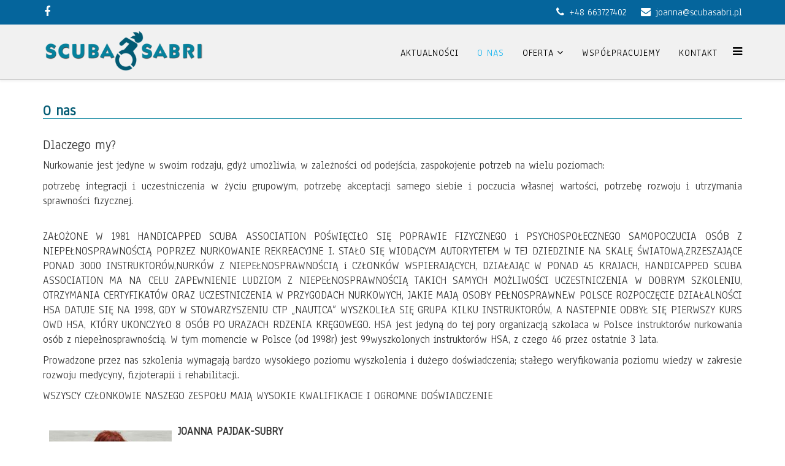

--- FILE ---
content_type: text/html; charset=utf-8
request_url: https://www.scubasabri.pl/index.php/o-nas
body_size: 7615
content:
<!DOCTYPE html>
<html xmlns="http://www.w3.org/1999/xhtml" xml:lang="pl-pl" lang="pl-pl" dir="ltr">
<head>
    <meta http-equiv="X-UA-Compatible" content="IE=edge">
    <meta name="viewport" content="width=device-width, initial-scale=1">
    
    <base href="https://www.scubasabri.pl/index.php/o-nas" />
	<meta http-equiv="content-type" content="text/html; charset=utf-8" />
	<meta name="author" content="Super User" />
	<meta name="generator" content="Joomla! - Open Source Content Management" />
	<title>O nas</title>
	<link href="/templates/shaper_helix3/images/favicon.ico" rel="shortcut icon" type="image/vnd.microsoft.icon" />
	<link href="/favicon.ico" rel="shortcut icon" type="image/vnd.microsoft.icon" />
	<link href="/plugins/content/multithumb/prettyPhoto/css/prettyPhoto.css" rel="stylesheet" type="text/css" media="screen" />
	<link href="//fonts.googleapis.com/css?family=Anaheim:regular&amp;latin-ext" rel="stylesheet" type="text/css" />
	<link href="//fonts.googleapis.com/css?family=Open+Sans:600&amp;latin" rel="stylesheet" type="text/css" />
	<link href="/templates/shaper_helix3/css/bootstrap.min.css" rel="stylesheet" type="text/css" />
	<link href="/templates/shaper_helix3/css/font-awesome.min.css" rel="stylesheet" type="text/css" />
	<link href="/templates/shaper_helix3/css/legacy.css" rel="stylesheet" type="text/css" />
	<link href="/templates/shaper_helix3/css/template.css" rel="stylesheet" type="text/css" />
	<link href="/templates/shaper_helix3/css/presets/preset1.css" rel="stylesheet" type="text/css" class="preset" />
	<style type="text/css">
/* Multithumb 3.7.2 */
 .multithumb {     margin: 5px;     float: left;  }
.multithumb_blog {    margin: 5px;    float: left; }
 .mtGallery {     margin: 5px;     align: center;     float: none;  }
 .mtCapStyle figcaption {     caption-side: bottom;    font-weight: bold;    color: black;      background-color: #ddd;    text-align:center; }body{font-family:Anaheim, sans-serif; font-size:18px; font-weight:normal; }h1{font-family:Anaheim, sans-serif; font-size:22px; font-weight:normal; }h2{font-family:Anaheim, sans-serif; font-size:20px; font-weight:normal; }h3{font-family:Anaheim, sans-serif; font-size:18px; font-weight:normal; }h4{font-family:Anaheim, sans-serif; font-size:18px; font-weight:normal; }h5{font-family:Open Sans, sans-serif; font-weight:600; }h6{font-family:Open Sans, sans-serif; font-weight:600; }#sp-top-bar{ background-color:#05659c;color:#ffffff; }#sp-top-bar a{color:#ffffff;}#sp-top-bar a:hover{color:#5eccc5;}#sp-header{ background-color:#f1f1f1; }#sp-footer{ background-color:#05659c; }
	</style>
	<script src="/media/jui/js/jquery.min.js?779d75f3bc6234ac4b417286059d1f49" type="text/javascript"></script>
	<script src="/media/jui/js/jquery-noconflict.js?779d75f3bc6234ac4b417286059d1f49" type="text/javascript"></script>
	<script src="/media/jui/js/jquery-migrate.min.js?779d75f3bc6234ac4b417286059d1f49" type="text/javascript"></script>
	<script src="/plugins/content/multithumb/prettyPhoto/js/jquery.prettyPhoto.js" type="text/javascript"></script>
	<script src="/media/system/js/caption.js?779d75f3bc6234ac4b417286059d1f49" type="text/javascript"></script>
	<script src="/templates/shaper_helix3/js/bootstrap.min.js" type="text/javascript"></script>
	<script src="/templates/shaper_helix3/js/jquery.sticky.js" type="text/javascript"></script>
	<script src="/templates/shaper_helix3/js/main.js" type="text/javascript"></script>
	<script type="text/javascript">
window.onload=function(){
var b = document.getElementsByTagName("body"); 				
var body = b[b.length-1] ;  
script2 = document.createElement("script");   
script2.type = "text/javascript";
script2.charset="utf-8";
var tt = "jQuery(document).ready(function(){ jQuery(\"a[rel^='prettyPhoto']\").prettyPhoto({\n\
animation_speed: 'normal',  \n\
opacity: 0.80, 	\n\
show_title: true,  \n\
allow_resize: true  ,			\n\
default_width: 500,			\n\
default_height: 344	,			\n\
counter_separator_label: '/', 			\n\
theme: 'light_rounded', 			\n\
opacity: 0.80, 	\n\
horizontal_padding: 20, 	\n\
wmode: 'opaque',		\n\
autoplay: true, 			\n\
modal: false, 	\n\
deeplinking: true, \n\
slideshow:  false, 	\n\
autoplay_slideshow: false, 	\n\
overlay_gallery: false, 	\n\
keyboard_shortcuts: true, \n\
social_tools: false, \n\
}); \n\
});"
if (navigator.appName == "Microsoft Internet Explorer") {
	script2.text = tt;
} else {
	script2.appendChild( document.createTextNode(tt) );
}
body.appendChild(script2);  
};jQuery(window).on('load',  function() {
				new JCaption('img.caption');
			});
	</script>

   
    </head>
<body class="site com-content view-article no-layout no-task itemid-112 pl-pl ltr  layout-fluid">
    <div class="body-innerwrapper">
        <section id="sp-top-bar"><div class="container"><div class="row"><div id="sp-top1" class="col-sm-6 col-md-6"><div class="sp-column "><ul class="social-icons"><li><a target="_blank" href="https://www.facebook.com/nauticaegipt/?fref=ts"><i class="fa fa-facebook"></i></a></li></ul></div></div><div id="sp-top2" class="col-sm-6 col-md-6"><div class="sp-column "><ul class="sp-contact-info"><li class="sp-contact-phone"><i class="fa fa-phone"></i> +48 663727402</li><li class="sp-contact-email"><i class="fa fa-envelope"></i> <a href="mailto:joanna@scubasabri.pl">joanna@scubasabri.pl</a></li></ul></div></div></div></div></section><header id="sp-header"><div class="container"><div class="row"><div id="sp-logo" class="col-xs-8 col-sm-3 col-md-3"><div class="sp-column "><a class="logo" href="/"><h1><img class="sp-default-logo hidden-xs" src="/images/template/sabri-logo-noe.png" alt="www.scubasabri.pl"><img class="sp-retina-logo hidden-xs" src="/images/template/sabri-logo-noe.png" alt="www.scubasabri.pl" width="350" height="90"><img class="sp-default-logo visible-xs" src="/images/template/sabri-logo-noe.png" alt="www.scubasabri.pl"></h1></a></div></div><div id="sp-menu" class="col-xs-4 col-sm-9 col-md-9"><div class="sp-column ">			<div class='sp-megamenu-wrapper'>
				<a id="offcanvas-toggler" href="#"><i class="fa fa-bars"></i></a>
				<ul class="sp-megamenu-parent menu-fade hidden-xs"><li class="sp-menu-item"><a  href="/index.php" >Aktualności</a></li><li class="sp-menu-item current-item active"><a  href="/index.php/o-nas" >O nas</a></li><li class="sp-menu-item sp-has-child"><a  href="#" >Oferta</a><div class="sp-dropdown sp-dropdown-main sp-menu-right" style="width: 260px;"><div class="sp-dropdown-inner"><ul class="sp-dropdown-items"><li class="sp-menu-item"><a  href="/index.php/nasza-oferta/kursy-instruktorskie" >Kursy Instruktorskie</a></li><li class="sp-menu-item"><a  href="/index.php/nasza-oferta/buddy-team-hsa" >Buddy Team HSA</a></li><li class="sp-menu-item"><a  href="/index.php/nasza-oferta/warsztaty-dla-instruktorow" >Warsztaty dla instruktorów</a></li></ul></div></div></li><li class="sp-menu-item"><a  href="/index.php/wspolpracujemy" >Współpracujemy</a></li><li class="sp-menu-item"><a  href="/index.php/kontakt" >Kontakt</a></li></ul>			</div>
		</div></div></div></div></header><section id="sp-page-title"><div class="row"><div id="sp-title" class="col-sm-12 col-md-12"><div class="sp-column "></div></div></div></section><section id="sp-main-body"><div class="container"><div class="row"><div id="sp-component" class="col-sm-12 col-md-12"><div class="sp-column "><div id="system-message-container">
	</div>
<article class="item item-page" itemscope itemtype="http://schema.org/Article">
	<meta itemprop="inLanguage" content="pl-PL" />
	
	

	<div class="entry-header">
		
				
					<h2 itemprop="name">
									O nas							</h2>
												</div>

				
		
				
	
			<div itemprop="articleBody">
		<h1 style="text-align: justify;">Dlaczego my?</h1>
<p style="text-align: justify;">Nurkowanie jest jedyne w swoim rodzaju, gdyż umożliwia, w zależności od podejścia, zaspokojenie potrzeb na wielu poziomach:</p>
<p style="text-align: justify;">potrzebę integracji i uczestniczenia w życiu grupowym, potrzebę akceptacji samego siebie i poczucia własnej wartości, potrzebę rozwoju i utrzymania sprawności fizycznej.</p>
<p style="text-align: justify;"><br />ZAŁOŻONE W 1981 HANDICAPPED SCUBA ASSOCIATION POŚWIĘCIŁO SIĘ POPRAWIE FIZYCZNEGO i PSYCHOSPOŁECZNEGO SAMOPOCZUCIA OS&Oacute;B Z NIEPEŁNOSPRAWNOŚCIĄ POPRZEZ NURKOWANIE REKREACYJNE I. STAŁO SIĘ WIODĄCYM AUTORYTETEM W TEJ DZIEDZINIE NA SKALĘ ŚWIATOWĄ.ZRZESZAJĄCE PONAD 3000 INSTRUKTOR&Oacute;W,NURK&Oacute;W Z NIEPEŁNOSPRAWNOŚCIĄ i CZŁONK&Oacute;W WSPIERAJĄCYCH, DZIAŁAJĄC W PONAD 45 KRAJACH, HANDICAPPED SCUBA ASSOCIATION MA NA CELU ZAPEWNIENIE LUDZIOM Z NIEPEŁNOSPRAWNOŚCIĄ TAKICH SAMYCH MOŻLIWOŚCI UCZESTNICZENIA W DOBRYM SZKOLENIU, OTRZYMANIA CERTYFIKAT&Oacute;W ORAZ UCZESTNICZENIA W PRZYGODACH NURKOWYCH, JAKIE MAJĄ OSOBY PEŁNOSPRAWNE.W POLSCE ROZPOCZĘCIE DZIAŁALNOŚCI HSA DATUJE SIĘ NA 1998, GDY W STOWARZYSZENIU CTP &bdquo;NAUTICA&rdquo; WYSZKOLIŁA SIĘ GRUPA KILKU INSTRUKTOR&Oacute;W, A NASTEPNIE ODBYŁ SIĘ PIERWSZY KURS OWD HSA, KT&Oacute;RY UKONCZYŁO 8 OS&Oacute;B PO URAZACH RDZENIA KRĘGOWEGO. HSA jest jedyną do tej pory organizacją szkolaca w Polsce instruktor&oacute;w nurkowania os&oacute;b z niepełnosprawnością. W tym momencie w Polsce (od 1998r) jest 99wyszkolonych instruktor&oacute;w HSA, z czego 46 przez ostatnie 3 lata.</p>
<p style="text-align: justify;">Prowadzone przez nas szkolenia wymagają bardzo wysokiego poziomu wyszkolenia i dużego doświadczenia; stałego weryfikowania poziomu wiedzy w zakresie rozwoju medycyny, fizjoterapii i rehabilitacji.</p>
<p style="text-align: justify;">WSZYSCY CZŁONKOWIE NASZEGO ZESPOŁU MAJĄ WYSOKIE KWALIFIKACJE I OGROMNE DOŚWIADCZENIE</p>
<p style="text-align: justify;"><br /><strong><a target="_blank" href="/images/kadra/joanna_pajdak_subry.jpg" rel="prettyPhoto" title="" style="cursor: url('/plugins/content/multithumb/magnify.cur'), auto;" ><img src="https://www.scubasabri.pl/images/multithumb_thumbs/c_200_158_16777215_00_images_kadra_joanna_pajdak_subry.jpg"         width="200" height="158"    alt="joanna pajdak subry"   class="multithumb"  style="margin: 10px; float: left;"    /></a>JOANNA PAJDAK-SUBRY<br /></strong></p>
<p style="text-align: justify;"><br />Z wykształcenia psycholog, zawodowo od zawsze związana z nurkowaniem. nurkuje od 30 lat. Najpierw jako wychowanka AKP 'KRAB",potem jako Młodszy nurek i vice prezes 'Soley" sp z o.o. i w końcu CTP "Nautica" sp zo.o.Od 1998 zajmuje się szkoleniem nurkowym i organizacją wyjazd&oacute;w nurkowych dla os&oacute;b z niepełnosprawnościami; zar&oacute;wno ruchowymi, sensorycznymi jak i mentalnymi. Wsp&oacute;łzałożyciel i wieloletni członek Zarządu Stowarzyszenia "NAUTICA".Instruktor NAUI, DAN i HSA (Handiccaped Scuba Association - Stowarzyszenie Nurk&oacute;w Niepełnosprawnych). Wsp&oacute;łtw&oacute;rczyni programu "Milczacy Świat" przeznaczonego dla os&oacute;b niesłyszących i niedosłyszących Od 2010 roku jako Course Director HSA&nbsp; szkoli instruktor&oacute;w. W prowadzonej przez nią bazie w Sharm el Sheikh cała kadra zar&oacute;wno polska jak i egipska posiada odpowiednie przeszkolenie i uprawnienia do pomocy i prowadzenia nurkowań dla os&oacute;b z niepełnosprawnościami.</p>
<hr />
<p style="text-align: justify;"><strong><a target="_blank" href="/images/kadra/katarzyna_ombach.jpg" rel="prettyPhoto" title="" style="cursor: url('/plugins/content/multithumb/magnify.cur'), auto;" ><img src="https://www.scubasabri.pl/images/multithumb_thumbs/c_200_267_16777215_00_images_kadra_katarzyna_ombach.jpg"         width="200" height="267"    alt="katarzyna ombach"   class="multithumb"  style="margin: 10px; float: left;"    /></a>KATARZYNA OMBACH</strong></p>
<p style="text-align: justify;">Krakowianka, psycholog z wykształcenia , a z natury dyrygent. Rozpiera ja życiowa energia. POtrafi zarazić entuzjazmem a r&oacute;wnocześnie zmusza do uporządkowanego działania. Pierwsze uprawnienia nurkowe zdobyła 1993 roku w Akademickim Klubie Podwodnym KRAB i od tego czasu jej życie nierozerwalnie związane jest z nurkowaniem. W roku 2000 uzyskała uprawnienia instruktora KDP/CMAS, a dwa lata p&oacute;źniej instruktora NAUI i HSA (ang. Handicapped Scuba Association). Od tego momentu większość jej aktywności nurkowej to szkolenie os&oacute;b niepełnosprawnych w ramach działalności Stowarzyszenia Nautica.&nbsp; W roku 2010 pod okiem Tadeusza Masztalerza uzyskała stopień Course Directora HSA .</p>
<p style="text-align: justify;">W ciągu ponad 20 lat od uzyskania uprawnień nurkowała w bardzo wielu miejscach na całym świecie, ale uważa&nbsp; że najważniejsze nie jest to GDZIE, ale z przede wszystkim Z KIM się nurkuje. Od kilku lat wsp&oacute;lnie z Joanną Pajdak-Sabri prowadzi kursy instruktorskie HSA, podczas kt&oacute;rych stara się przekazać swoje doświadczenie instruktorom, kt&oacute;rzy chcą poszerzyć sw&oacute;j warsztat w zakresie&nbsp; szkolenia os&oacute;b niepełnosprawnych.</p>
<hr />
<p style="text-align: justify;"><strong><a target="_blank" href="/images/kadra/angelika_chrapkiewicz_gadek.jpg" rel="prettyPhoto" title="" style="cursor: url('/plugins/content/multithumb/magnify.cur'), auto;" ><img src="https://www.scubasabri.pl/images/multithumb_thumbs/c_200_186_16777215_00_images_kadra_angelika_chrapkiewicz_gadek.jpg"         width="200" height="186"    alt="angelika chrapkiewicz gadek"   class="multithumb"  style="margin: 10px; float: left;"    /></a>ANGELIKA CHRAPKIEWICZ-GĄDEK</strong></p>
<p style="text-align: justify;">Urodziła się i wychowała w Zakopanem. Od 3 roku życia zmaga się z postępującą chorobą &ndash; rdzeniowym zanikiem mięśni. Porusza się na w&oacute;zku. Nie przeszkadza jej to żyć aktywnie. Ma w sobie nieprawdopodobną radość życia i do swojej niepełnosprawności podchodzi jak do normalnego stanu, mimo że każdego dnia zmaga się z ograniczeniami i wyzwaniami życia osoby zależnej od pomocy innych. Pokonała wiele ograniczeń wynikających z jej niepełnosprawności. Dziś podr&oacute;żuje po świecie i występuje jako m&oacute;wca motywacyjny. Angażuje się w działalność dobroczynną, a r&oacute;wnolegle prowadzi własną firmę, organizuje szkolenia motywacyjne i wykłady. <br />Od 15 lat swoje siły i umiejętności angażuje we wsp&oacute;łprace ze Stowarzyszeniem &bdquo;Nautica&rdquo;. Jest licencjonowanym nurkiem OWD C w systemie Handicapped SCUBA Association: HSA Przygodę z nurkowaniem rozpoczęła w 2001 roku jako pierwsza osoba w Polsce z rdzeniowym zanikiem mięśni. Ma na koncie ponad 100nurkowań , gł&oacute;wnie w Adriatyku i Morzu Czerwonym. <br />Jej miłością są g&oacute;ry. W 2008 roku uczestniczyła w wyprawie na najwyższy szczyt Afryki, Kilimandżaro, docierając na wysokość 5200 m n.p.m. W 2016 r. jako pierwsza osoba niepełnosprawna poruszająca się na w&oacute;zku, zdobyła najwyższy szczyt Polski, Rysy (2499 m n.p.m.)</p>
<hr />
<p style="text-align: justify;"><strong><a target="_blank" href="/images/kadra/magda_karlewska.jpg" rel="prettyPhoto" title="" style="cursor: url('/plugins/content/multithumb/magnify.cur'), auto;" ><img src="https://www.scubasabri.pl/images/multithumb_thumbs/c_200_227_16777215_00_images_kadra_magda_karlewska.jpg"         width="200" height="227"    alt="magda karlewska"   class="multithumb"  style="margin: 10px; float: left;"    /></a>MAGDALENA KARLEWSKA<br /></strong></p>
<p>Warszawianka, nurek HSA od 10 lat. <br />Z długą przerwą pomiędzy 2 a 9 rokiem na rozw&oacute;j zawodowy (prowadziła prywatny żłobek).<br />Instruktor Fundacji Aktywnej Rehabilitacji.<br />Początkowo instruktor pierwszego kontaktu (praca bezpośrednio po wypadkach, pomoc w powracaniu do życia) astępnie instruktor na obozach dla dzieci i dorosłych po urazach rdzenia. <br />Niezależna, aktywna zawodowo, otwarta i pełna życia. Realizująca swoja plany: trenowała curling w pierwszej polskiej drużynie dla os&oacute;b na w&oacute;zkach, potem zawodniczo szermierkę.<br />Zaraża poczuciem humoru :)</p>
<hr />
<p style="text-align: justify;"><strong><a target="_blank" href="/images/kadra/Santo.jpg" rel="prettyPhoto" title="" style="cursor: url('/plugins/content/multithumb/magnify.cur'), auto;" ><img src="https://www.scubasabri.pl/images/multithumb_thumbs/c_200_198_16777215_00_images_kadra_Santo.jpg"         width="200" height="198"    alt="Santo"   class="multithumb"  style="margin: 10px; float: left;"    /></a>MOHAMED SUBRY HASSAN (SANTO)<br /></strong></p>
<p style="text-align: justify;"><br />Ekonomista , Sudańczyk urodzony w Aleksandrii. Zakochany w nurkowaniu videograf podwodny a potem przewodnik nurkowy w Sharm el Sheikh, Safadze, Hurghadzie i Marsa Alam. Przewodnik wypraw nurkowych do Sudanu,Dive Con SSI i instruktor PADI. Swoj kontakt z HSA rozpoczął r&oacute;wnolegle z rozpoczeciem swojej wsp&oacute;łpracy z CTP "Nautica" sp z o.o. robiąc podwodny film dla jednej z klientek, nurczynki HSA. Kurs instruktorski rozpoczął w Sharm el Sheikh w Egipcie w 2012 roku, a ukończył 4 lata p&oacute;źniej na Zakrz&oacute;wku w Krakowie. W międzyczasie jako przewodnik prowadził wiele nurkowań z grupami HSA</p>
<hr />
<p style="text-align: justify;">&nbsp;<strong><a target="_blank" href="/images/kadra/slawek_przybyslki_waski.JPG" rel="prettyPhoto" title="" style="cursor: url('/plugins/content/multithumb/magnify.cur'), auto;" ><img src="https://www.scubasabri.pl/images/multithumb_thumbs/c_200_192_16777215_00_images_kadra_slawek_przybyslki_waski.JPG"         width="200" height="192"    alt="slawek przybyslki waski"   class="multithumb"  style="margin: 10px; float: left;"    /></a>MIROSłAW PRZYBYLSKI (WĄSKI)<br /></strong></p>
<p style="text-align: justify;">Pochodzi z Podlasia a dokładnie z Łosic;-) Kurs basenowy skończył na obozie Fundacji Aktywnej Rehabilitacji w Spale pod koniec 2005r i idąc za ciosem latem 2006 pojechał na ob&oacute;z Stowarzyszenia "NAUTICA" do Starego Gradu na wyspie Hvar w Chorwacji tam został nurkiem OWD HSA. W nurkowaniu odnalazł się natychmiast; w środowisku nurkowym też. W następnym roku przeprowadził się do Krakowa , rozpoczął pracę w CTP "Nautica". Dziś posiada uprawnienia AOWD i paręset nurkowań, w r&oacute;żnych krajach, na koncie. Ukończył kurs Dive Buddy HSA jako pierwszy i jedyny nurek poruszający się na w&oacute;zku.</p>
<p style="text-align: justify;"><br />Instruktor FAR od wielu lat. Pasjonat aktywnego życia. Opr&oacute;cz zamiłowania do nurkowania uwielbia: samochody, quady; zawodniczo gra w koszyk&oacute;wkę; skakał na bunggie.&nbsp; Otwarty na ludzi i wydarzenia. Posiada dystans do siebie i ogromne poczucie humoru. W pracy bardzo rzeczowy, solidny, ze świetnymi umiejętnościami komunikacyjnymi.</p>
<hr />
<p><strong><a target="_blank" href="/images/kadra/piotr_zielski.jpg" rel="prettyPhoto" title="" style="cursor: url('/plugins/content/multithumb/magnify.cur'), auto;" ><img src="https://www.scubasabri.pl/images/multithumb_thumbs/c_200_133_16777215_00_images_kadra_piotr_zielski.jpg"         width="200" height="133"    alt="piotr zielski"   class="multithumb"  style="margin: 10px; float: left;"    /></a>PIOTR ZIELSKI</strong></p>
<p style="text-align: justify;">Piotr Zielski - 14 lat temu rozpoczął w Krakowie kurs OWD HSA. Dojeżdżał co niedziele z Bielska Białej, gdzie mieszka do dziś. Obecnie posiada uprawnienia Rescure Diver i Dive Budy Poziom 1 i członek kadry Stowarzyszenia Nautica. Swoją przygodę z "wolontariatem" zaczął&nbsp; już na pierwszym obozie . P&oacute;źniej&nbsp; pomagał przy zajęciach na basenie i przy dojazdach kursant&oacute;w z Bielska. Doprowadził do uruchomienia w Bielsku&nbsp; ośrodka HSA. Swoją pracę wolontariusza kontynuuje do dnia dzisiejszego. "Sam jestem osobą niepełnosprawną, po dziecięcym porażeniu m&oacute;zgowym stopnia lekkiego, pomoc innym i uczenie się jak pomagać innym jest dla mnie najlepszą rehabilitacją". Dzięki zdobytym uprawnieniom nurkowym i pracy wolontariusza realizuje marzenia o nurkowaniu, nurkował w Polsce, Chorwacji, Egiptcie, Meksyku i na Wyspach Kanaryjskich: Lanzerote i Teneryfa. Na każdym wyjeździe niezastąpiony w pracy organizacyjnej.</p>	</div>

	
	
				
	
	
							
</article>
</div></div></div></div></section><footer id="sp-footer"><div class="container"><div class="row"><div id="sp-footer1" class="col-sm-12 col-md-12"><div class="sp-column "></div></div></div></div></footer>
        <div class="offcanvas-menu">
            <a href="#" class="close-offcanvas"><i class="fa fa-remove"></i></a>
            <div class="offcanvas-inner">
                                    <div class="sp-module _menu"><h3 class="sp-module-title">Main Menu</h3><div class="sp-module-content"><ul class="nav menu mod-list">
<li class="item-123 default"><a href="/index.php" >Aktualności</a></li><li class="item-112 current active"><a href="/index.php/o-nas" >O nas</a></li><li class="item-118 deeper parent"><a href="#" >Oferta</a><ul class="nav-child unstyled small"><li class="item-121"><a href="/index.php/nasza-oferta/kursy-instruktorskie" >Kursy Instruktorskie</a></li><li class="item-120"><a href="/index.php/nasza-oferta/buddy-team-hsa" >Buddy Team HSA</a></li><li class="item-122"><a href="/index.php/nasza-oferta/warsztaty-dla-instruktorow" >Warsztaty dla instruktorów</a></li></ul></li><li class="item-125"><a href="/index.php/wspolpracujemy" >Współpracujemy</a></li><li class="item-119"><a href="/index.php/kontakt" >Kontakt</a></li></ul>
</div></div>
                            </div>
        </div>
    </div>
        
</body>
</html>